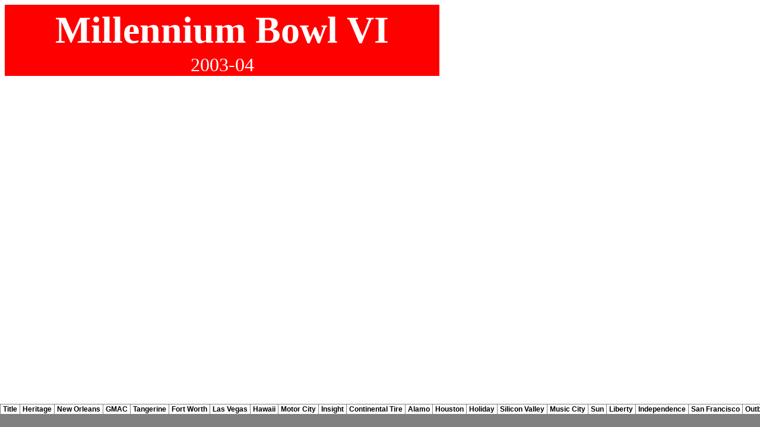

--- FILE ---
content_type: text/html
request_url: https://www.millenniumbowl.com/mb6/mbVI_files/sheet022.htm
body_size: 3445
content:
<html xmlns:o="urn:schemas-microsoft-com:office:office"
xmlns:x="urn:schemas-microsoft-com:office:excel"
xmlns="http://www.w3.org/TR/REC-html40">

<head>
<meta http-equiv=Content-Type content="text/html; charset=windows-1252">
<meta name=ProgId content=Excel.Sheet>
<meta name=Generator content="Microsoft Excel 11">
<link id=Main-File rel=Main-File href="../mbVI.htm">
<link rel=File-List href=filelist.xml>
<link rel=Edit-Time-Data href=editdata.mso>
<link rel=Stylesheet href=stylesheet.css>
<style>
<!--table
	{mso-displayed-decimal-separator:"\.";
	mso-displayed-thousand-separator:"\,";}
@page
	{margin:.25in .25in .25in .25in;
	mso-header-margin:0in;
	mso-footer-margin:0in;}
-->
</style>
<![if !supportTabStrip]><script language="JavaScript">
<!--
function fnUpdateTabs()
 {
  if (parent.window.g_iIEVer>=4) {
   if (parent.document.readyState=="complete"
    && parent.frames['frTabs'].document.readyState=="complete")
   parent.fnSetActiveSheet(21);
  else
   window.setTimeout("fnUpdateTabs();",150);
 }
}

if (window.name!="frSheet")
 window.location.replace("../mbVI.htm");
else
 fnUpdateTabs();
//-->
</script>
<![endif]><!--[if gte mso 9]><xml>
 <x:WorksheetOptions>
  <x:Print>
   <x:ValidPrinterInfo/>
   <x:VerticalResolution>0</x:VerticalResolution>
   <x:NumberofCopies>0</x:NumberofCopies>
  </x:Print>
  <x:CodeName>Sheet25</x:CodeName>
  <x:Panes>
   <x:Pane>
    <x:Number>3</x:Number>
    <x:ActiveRow>1</x:ActiveRow>
    <x:RangeSelection>$A$2:$L$2</x:RangeSelection>
   </x:Pane>
  </x:Panes>
  <x:ProtectContents>False</x:ProtectContents>
  <x:ProtectObjects>False</x:ProtectObjects>
  <x:ProtectScenarios>False</x:ProtectScenarios>
 </x:WorksheetOptions>
</xml><![endif]-->
</head>

<body link=blue vlink=purple>

<table x:str border=0 cellpadding=0 cellspacing=0 width=717 style='border-collapse:
 collapse;table-layout:fixed;width:538pt'>
 <col width=47 style='mso-width-source:userset;mso-width-alt:1718;width:35pt'>
 <col width=70 style='mso-width-source:userset;mso-width-alt:2560;width:53pt'>
 <col width=72 style='mso-width-source:userset;mso-width-alt:2633;width:54pt'>
 <col width=64 span=4 style='width:48pt'>
 <col width=73 style='mso-width-source:userset;mso-width-alt:2669;width:55pt'>
 <col width=64 style='width:48pt'>
 <col width=71 style='mso-width-source:userset;mso-width-alt:2596;width:53pt'>
 <col width=64 style='width:48pt'>
 <tr height=41 style='height:30.75pt'>
  <td height=41 width=47 style='height:30.75pt;width:35pt'></td>
  <td colspan=9 class=xl82 width=606 style='width:455pt'>Millennium Bowl VI</td>
  <td width=64 style='width:48pt'></td>
 </tr>
 <tr height=35 style='height:26.25pt'>
  <td height=35 style='height:26.25pt'></td>
  <td colspan=9 class=xl68 style='border-right:1.5pt solid black'>Gator Bowl</td>
  <td></td>
 </tr>
 <tr height=24 style='height:18.0pt'>
  <td height=24 style='height:18.0pt'></td>
  <td colspan=9 class=xl74 style='border-right:1.5pt solid black'>Jacksonville,
  FL - 1/1 12:30PM</td>
  <td></td>
 </tr>
 <tr height=29 style='height:21.75pt'>
  <td height=29 style='height:21.75pt'></td>
  <td colspan=4 class=xl77>Maryland (-3.5) (Matt)</td>
  <td class=xl64>vs</td>
  <td colspan=4 class=xl64 style='border-right:1.5pt solid black'>West Virginia
  (Mike)</td>
  <td></td>
 </tr>
 <tr class=xl26 height=17 style='mso-height-source:userset;height:12.75pt'>
  <td height=17 class=xl26 style='height:12.75pt'></td>
  <td class=xl25>Played on:</td>
  <td class=xl37></td>
  <td class=xl37>1/3 4:56AM</td>
  <td colspan=3 class=xl37 style='mso-ignore:colspan'></td>
  <td class=xl24>Corso:</td>
  <td class=xl26>Maryland</td>
  <td class=xl37></td>
  <td class=xl26></td>
 </tr>
 <tr class=xl26 height=16 style='mso-height-source:userset;height:12.0pt'>
  <td height=16 class=xl26 style='height:12.0pt'></td>
  <td colspan=7 class=xl65 style='border-right:1.5pt solid black'>Game Scoring</td>
  <td class=xl59 colspan=2 style='mso-ignore:colspan'>Coin Toss:</td>
  <td class=xl55>&nbsp;</td>
 </tr>
 <tr height=18 style='height:13.5pt'>
  <td height=18 style='height:13.5pt'></td>
  <td class=xl53 style='border-top:none'>&nbsp;</td>
  <td class=xl31 style='border-top:none;border-left:none' x:num>1</td>
  <td class=xl32 style='border-top:none' x:num>2</td>
  <td class=xl33 style='border-top:none' x:num>3</td>
  <td class=xl31 style='border-top:none' x:num>4</td>
  <td class=xl34 style='border-top:none'>OT</td>
  <td class=xl61 style='border-top:none;border-left:none'>Final</td>
  <td class=xl58>Matt</td>
  <td class=xl58>called</td>
  <td class=xl56>T (W)</td>
 </tr>
 <tr height=17 style='height:12.75pt'>
  <td height=17 style='height:12.75pt'></td>
  <td class=xl52>MARY</td>
  <td class=xl27 style='border-left:none' x:num>0</td>
  <td class=xl27 style='border-left:none' x:num>0</td>
  <td class=xl27 style='border-left:none' x:num>7</td>
  <td class=xl28 style='border-left:none' x:num>6</td>
  <td class=xl50>&nbsp;</td>
  <td class=xl62 style='border-left:none' x:num>13</td>
  <td class=xl60 style='border-top:none'>Flip:</td>
  <td class=xl57 style='border-top:none'>&nbsp;</td>
  <td class=xl55 style='border-top:none'>&nbsp;</td>
 </tr>
 <tr height=17 style='height:12.75pt'>
  <td height=17 style='height:12.75pt'></td>
  <td class=xl39 style='border-top:none'>UWV</td>
  <td class=xl29 style='border-top:none;border-left:none' x:num>7</td>
  <td class=xl29 style='border-top:none;border-left:none' x:num>7</td>
  <td class=xl29 style='border-top:none;border-left:none' x:num>7</td>
  <td class=xl30 style='border-top:none;border-left:none' x:num>3</td>
  <td class=xl51 style='border-top:none'>&nbsp;</td>
  <td class=xl63 style='border-top:none;border-left:none' x:num>24</td>
  <td class=xl58>&nbsp;</td>
  <td class=xl49>called</td>
  <td class=xl56>&nbsp;</td>
 </tr>
 <tr class=xl36 height=18 style='height:13.5pt'>
  <td height=18 style='height:13.5pt'></td>
  <td class=xl35 colspan=2 style='mso-ignore:colspan'>Game notes on<span
  style='mso-spacerun:yes'>  </span>back</td>
  <td class=xl35>&nbsp;</td>
  <td class=xl35>&nbsp;</td>
  <td class=xl35>&nbsp;</td>
  <td class=xl35>&nbsp;</td>
  <td class=xl35>&nbsp;</td>
  <td class=xl35>&nbsp;</td>
  <td class=xl35>&nbsp;</td>
  <td class=xl36>&nbsp;</td>
 </tr>
 <tr height=18 style='height:13.5pt'>
  <td height=18 style='height:13.5pt'></td>
  <td class=xl40 x:fmla="=B8">MARY</td>
  <td class=xl39 style='border-left:none'>&nbsp;</td>
  <td class=xl40 style='border-left:none' x:fmla="=B9">UWV</td>
  <td class=xl26></td>
  <td colspan=2 style='mso-ignore:colspan'></td>
  <td class=xl40 x:fmla="=B11">MARY</td>
  <td class=xl39 style='border-left:none'>&nbsp;</td>
  <td class=xl40 style='border-left:none' x:fmla="=D11">UWV</td>
  <td></td>
 </tr>
 <tr height=17 style='height:12.75pt'>
  <td height=17 style='height:12.75pt'></td>
  <td class=xl79 style='border-top:none'>6:38</td>
  <td class=xl29 style='border-top:none;border-left:none'>TOP</td>
  <td class=xl79 style='border-top:none;border-left:none'>13:22</td>
  <td class=xl26></td>
  <td colspan=2 style='mso-ignore:colspan'></td>
  <td class=xl79 style='border-top:none'>&nbsp;</td>
  <td class=xl29 style='border-top:none;border-left:none'>Pens/Yds</td>
  <td class=xl79 style='border-top:none;border-left:none'>&nbsp;</td>
  <td></td>
 </tr>
 <tr height=17 style='height:12.75pt'>
  <td height=17 style='height:12.75pt'></td>
  <td class=xl79 style='border-top:none'>2/5</td>
  <td class=xl29 style='border-top:none;border-left:none'>3rdDowns</td>
  <td class=xl79 style='border-top:none;border-left:none'>5/10</td>
  <td class=xl26></td>
  <td colspan=2 style='mso-ignore:colspan'></td>
  <td class=xl79 style='border-top:none'>8</td>
  <td class=xl29 style='border-top:none;border-left:none'>1stDowns</td>
  <td class=xl79 style='border-top:none;border-left:none'>13</td>
  <td></td>
 </tr>
 <tr height=17 style='height:12.75pt'>
  <td height=17 style='height:12.75pt'></td>
  <td class=xl79 style='border-top:none'>0/1</td>
  <td class=xl29 style='border-top:none;border-left:none'>4thDowns</td>
  <td class=xl79 style='border-top:none;border-left:none'>3/4</td>
  <td class=xl26></td>
  <td colspan=2 style='mso-ignore:colspan'></td>
  <td class=xl79 style='border-top:none'>3</td>
  <td class=xl29 style='border-top:none;border-left:none'>Turnovers</td>
  <td class=xl79 style='border-top:none;border-left:none'>1</td>
  <td></td>
 </tr>
 <tr height=17 style='height:12.75pt'>
  <td height=17 style='height:12.75pt'></td>
  <td class=xl24 colspan=3 style='mso-ignore:colspan'>Players of the Game
  (PSX):</td>
  <td class=xl26></td>
  <td colspan=2 style='mso-ignore:colspan'></td>
  <td class=xl79 style='border-top:none'>0/1</td>
  <td class=xl29 style='border-top:none;border-left:none'>2ptConv</td>
  <td class=xl79 style='border-top:none;border-left:none'>&nbsp;</td>
  <td></td>
 </tr>
 <tr class=xl36 height=18 style='height:13.5pt'>
  <td height=18 style='height:13.5pt'></td>
  <td class=xl38 colspan=4 style='mso-ignore:colspan'>Player of the Game (Matt
  &amp; Mike):</td>
  <td class=xl35>&nbsp;</td>
  <td class=xl35>&nbsp;</td>
  <td class=xl35>&nbsp;</td>
  <td class=xl35>&nbsp;</td>
  <td class=xl35>&nbsp;</td>
  <td class=xl36>&nbsp;</td>
 </tr>
 <tr height=19 style='height:14.25pt'>
  <td height=19 style='height:14.25pt'></td>
  <td colspan=9 class=xl71 style='border-right:1.5pt solid black' x:fmla="=B4">Maryland
  (-3.5) (Matt)</td>
  <td></td>
 </tr>
 <tr height=18 style='height:13.5pt'>
  <td height=18 style='height:13.5pt'></td>
  <td class=xl24>Rushing:</td>
  <td class=xl26 align=right x:num>63</td>
  <td class=xl24>Passing:</td>
  <td class=xl26 align=right x:num>113</td>
  <td class=xl24 colspan=2 style='mso-ignore:colspan'>Tot Offense:</td>
  <td class=xl26 align=right x:num x:fmla="=C18+E18">176</td>
  <td colspan=2 class=xl26 style='mso-ignore:colspan'></td>
  <td></td>
 </tr>
 <tr height=17 style='height:12.75pt'>
  <td height=17 style='height:12.75pt'></td>
  <td class=xl24></td>
  <td class=xl26></td>
  <td class=xl24></td>
  <td class=xl26></td>
  <td class=xl24></td>
  <td colspan=4 class=xl26 style='mso-ignore:colspan'></td>
  <td></td>
 </tr>
 <tr height=17 style='height:12.75pt'>
  <td height=17 style='height:12.75pt'></td>
  <td class=xl24>QB:</td>
  <td class=xl37>Player</td>
  <td class=xl37>Comp</td>
  <td class=xl37>Att</td>
  <td class=xl37>Yards</td>
  <td class=xl37>TD</td>
  <td class=xl37>INT</td>
  <td class=xl37>Rating</td>
  <td colspan=2 style='mso-ignore:colspan'></td>
 </tr>
 <tr height=17 style='height:12.75pt'>
  <td height=17 style='height:12.75pt'></td>
  <td class=xl44>&nbsp;</td>
  <td class=xl39 style='border-left:none'>QB 7</td>
  <td class=xl39 align=right style='border-left:none' x:num>6</td>
  <td class=xl39 align=right style='border-left:none' x:num>18</td>
  <td class=xl39 align=right style='border-left:none' x:num>113</td>
  <td class=xl39 align=right style='border-left:none' x:num>1</td>
  <td class=xl39 align=right style='border-left:none' x:num>3</td>
  <td class=xl39 align=right style='border-left:none' x:num>71.1</td>
  <td colspan=2 style='mso-ignore:colspan'>0 yards at halftime</td>
 </tr>
 <tr height=17 style='height:12.75pt'>
  <td height=17 style='height:12.75pt'></td>
  <td class=xl44>&nbsp;</td>
  <td class=xl39 style='border-top:none;border-left:none'>P 36</td>
  <td class=xl39 align=right style='border-top:none;border-left:none' x:num>0</td>
  <td class=xl39 align=right style='border-top:none;border-left:none' x:num>1</td>
  <td class=xl39 style='border-top:none;border-left:none'>&nbsp;</td>
  <td class=xl39 style='border-top:none;border-left:none'>&nbsp;</td>
  <td class=xl39 style='border-top:none;border-left:none'>&nbsp;</td>
  <td class=xl39 style='border-top:none;border-left:none'>&nbsp;</td>
  <td colspan=2 style='mso-ignore:colspan'></td>
 </tr>
 <tr height=17 style='height:12.75pt'>
  <td height=17 style='height:12.75pt'></td>
  <td class=xl24>Rushing:</td>
  <td class=xl37>Player</td>
  <td class=xl37>Att</td>
  <td class=xl37>Yards</td>
  <td class=xl37>TD</td>
  <td class=xl37>Fum</td>
  <td colspan=3 class=xl26 style='mso-ignore:colspan'></td>
  <td></td>
 </tr>
 <tr height=17 style='height:12.75pt'>
  <td height=17 style='height:12.75pt'></td>
  <td class=xl44>&nbsp;</td>
  <td class=xl39 style='border-left:none'>QB 7</td>
  <td class=xl39 align=right style='border-left:none' x:num>6</td>
  <td class=xl39 align=right style='border-left:none' x:num>40</td>
  <td class=xl39 style='border-left:none'>&nbsp;</td>
  <td class=xl39 style='border-left:none'>&nbsp;</td>
  <td colspan=3 class=xl26 style='mso-ignore:colspan'></td>
  <td></td>
 </tr>
 <tr height=17 style='height:12.75pt'>
  <td height=17 style='height:12.75pt'></td>
  <td class=xl44>&nbsp;</td>
  <td class=xl39 style='border-top:none;border-left:none'>QB 1</td>
  <td class=xl39 align=right style='border-top:none;border-left:none' x:num>5</td>
  <td class=xl39 align=right style='border-top:none;border-left:none' x:num>23</td>
  <td class=xl39 align=right style='border-top:none;border-left:none' x:num>1</td>
  <td class=xl39 style='border-top:none;border-left:none'>&nbsp;</td>
  <td colspan=3 class=xl26 style='mso-ignore:colspan'></td>
  <td></td>
 </tr>
 <tr height=17 style='height:12.75pt'>
  <td height=17 style='height:12.75pt'></td>
  <td class=xl45>&nbsp;</td>
  <td class=xl39 style='border-top:none;border-left:none'>&nbsp;</td>
  <td class=xl39 style='border-top:none;border-left:none'>&nbsp;</td>
  <td class=xl39 style='border-top:none;border-left:none'>&nbsp;</td>
  <td class=xl39 style='border-top:none;border-left:none'>&nbsp;</td>
  <td class=xl39 style='border-top:none;border-left:none'>&nbsp;</td>
  <td colspan=3 class=xl26 style='mso-ignore:colspan'></td>
  <td></td>
 </tr>
 <tr height=17 style='mso-height-source:userset;height:12.75pt'>
  <td height=17 style='height:12.75pt'></td>
  <td class=xl45>&nbsp;</td>
  <td class=xl39 style='border-top:none;border-left:none'>&nbsp;</td>
  <td class=xl39 style='border-top:none;border-left:none'>&nbsp;</td>
  <td class=xl39 style='border-top:none;border-left:none'>&nbsp;</td>
  <td class=xl39 style='border-top:none;border-left:none'>&nbsp;</td>
  <td class=xl39 style='border-top:none;border-left:none'>&nbsp;</td>
  <td class=xl47 style='border-left:none'>&nbsp;</td>
  <td colspan=2 class=xl26 style='mso-ignore:colspan'></td>
  <td></td>
 </tr>
 <tr height=17 style='height:12.75pt'>
  <td height=17 style='height:12.75pt'></td>
  <td class=xl24>Receiving:</td>
  <td class=xl37>Player</td>
  <td class=xl37>Rec</td>
  <td class=xl37>Yards</td>
  <td class=xl37>TD</td>
  <td class=xl26></td>
  <td class=xl37>Player</td>
  <td class=xl37>Rec</td>
  <td class=xl37>Yards</td>
  <td class=xl37>TD</td>
 </tr>
 <tr height=17 style='height:12.75pt'>
  <td height=17 style='height:12.75pt'></td>
  <td class=xl44>&nbsp;</td>
  <td class=xl39 style='border-left:none'>WR 19</td>
  <td class=xl39 align=right style='border-left:none' x:num>2</td>
  <td class=xl39 align=right style='border-left:none' x:num>27</td>
  <td class=xl39 align=right style='border-left:none' x:num>1</td>
  <td class=xl26></td>
  <td class=xl39>&nbsp;</td>
  <td class=xl39 style='border-left:none'>&nbsp;</td>
  <td class=xl39 style='border-left:none'>&nbsp;</td>
  <td class=xl39 style='border-left:none'>&nbsp;</td>
 </tr>
 <tr height=17 style='height:12.75pt'>
  <td height=17 style='height:12.75pt'></td>
  <td class=xl45>&nbsp;</td>
  <td class=xl39 style='border-top:none;border-left:none'>WR 23</td>
  <td class=xl39 align=right style='border-top:none;border-left:none' x:num>2</td>
  <td class=xl39 align=right style='border-top:none;border-left:none' x:num>43</td>
  <td class=xl39 style='border-top:none;border-left:none'>&nbsp;</td>
  <td class=xl26></td>
  <td class=xl39 style='border-top:none'>&nbsp;</td>
  <td class=xl39 style='border-top:none;border-left:none'>&nbsp;</td>
  <td class=xl39 style='border-top:none;border-left:none'>&nbsp;</td>
  <td class=xl39 style='border-top:none;border-left:none'>&nbsp;</td>
 </tr>
 <tr height=17 style='height:12.75pt'>
  <td height=17 style='height:12.75pt'></td>
  <td class=xl45>&nbsp;</td>
  <td class=xl39 style='border-top:none;border-left:none'>WR 4</td>
  <td class=xl39 align=right style='border-top:none;border-left:none' x:num>1</td>
  <td class=xl39 align=right style='border-top:none;border-left:none' x:num>28</td>
  <td class=xl39 style='border-top:none;border-left:none'>&nbsp;</td>
  <td class=xl26></td>
  <td class=xl39 style='border-top:none'>&nbsp;</td>
  <td class=xl39 style='border-top:none;border-left:none'>&nbsp;</td>
  <td class=xl39 style='border-top:none;border-left:none'>&nbsp;</td>
  <td class=xl39 style='border-top:none;border-left:none'>&nbsp;</td>
 </tr>
 <tr class=xl36 height=18 style='height:13.5pt'>
  <td height=18 style='height:13.5pt'></td>
  <td class=xl46>&nbsp;</td>
  <td class=xl43 style='border-top:none;border-left:none'>HB 1</td>
  <td class=xl43 align=right style='border-top:none;border-left:none' x:num>1</td>
  <td class=xl43 align=right style='border-top:none;border-left:none' x:num>15</td>
  <td class=xl43 style='border-top:none;border-left:none'>&nbsp;</td>
  <td class=xl35>&nbsp;</td>
  <td class=xl43 style='border-top:none'>&nbsp;</td>
  <td class=xl43 style='border-top:none;border-left:none'>&nbsp;</td>
  <td class=xl43 style='border-top:none;border-left:none'>&nbsp;</td>
  <td class=xl43 style='border-top:none;border-left:none'>&nbsp;</td>
 </tr>
 <tr height=19 style='height:14.25pt'>
  <td height=19 style='height:14.25pt'></td>
  <td colspan=9 class=xl71 style='border-right:1.5pt solid black' x:fmla="=G4">West
  Virginia (Mike)</td>
  <td></td>
 </tr>
 <tr height=18 style='height:13.5pt'>
  <td height=18 style='height:13.5pt'></td>
  <td class=xl24>Rushing:</td>
  <td class=xl26 align=right x:num>173</td>
  <td class=xl24>Passing:</td>
  <td class=xl26 align=right x:num>105</td>
  <td class=xl24 colspan=2 style='mso-ignore:colspan'>Tot Offense:</td>
  <td class=xl26 align=right x:num x:fmla="=C34+E34">278</td>
  <td colspan=2 class=xl26 style='mso-ignore:colspan'></td>
  <td></td>
 </tr>
 <tr height=17 style='height:12.75pt'>
  <td height=17 style='height:12.75pt'></td>
  <td class=xl24></td>
  <td class=xl26></td>
  <td class=xl24></td>
  <td class=xl26></td>
  <td class=xl24></td>
  <td colspan=4 class=xl26 style='mso-ignore:colspan'></td>
  <td></td>
 </tr>
 <tr height=17 style='height:12.75pt'>
  <td height=17 style='height:12.75pt'></td>
  <td class=xl24>QB:</td>
  <td class=xl37>Player</td>
  <td class=xl37>Comp</td>
  <td class=xl37>Att</td>
  <td class=xl37>Yards</td>
  <td class=xl37>TD</td>
  <td class=xl37>INT</td>
  <td class=xl37>Rating</td>
  <td colspan=2 style='mso-ignore:colspan'></td>
 </tr>
 <tr height=17 style='height:12.75pt'>
  <td height=17 colspan=2 style='height:12.75pt;mso-ignore:colspan'></td>
  <td class=xl39>QB 2</td>
  <td class=xl39 align=right style='border-left:none' x:num>4</td>
  <td class=xl39 align=right style='border-left:none' x:num>7</td>
  <td class=xl39 align=right style='border-left:none' x:num>105</td>
  <td class=xl39 align=right style='border-left:none' x:num>0</td>
  <td class=xl39 align=right style='border-left:none' x:num>1</td>
  <td class=xl39 align=right style='border-left:none' x:num>154.6</td>
  <td colspan=2 style='mso-ignore:colspan'></td>
 </tr>
 <tr height=17 style='height:12.75pt'>
  <td height=17 style='height:12.75pt'></td>
  <td class=xl26></td>
  <td class=xl41 style='border-top:none'>&nbsp;</td>
  <td class=xl41 style='border-top:none;border-left:none'>&nbsp;</td>
  <td class=xl41 style='border-top:none;border-left:none'>&nbsp;</td>
  <td class=xl41 style='border-top:none;border-left:none'>&nbsp;</td>
  <td class=xl41 style='border-top:none;border-left:none'>&nbsp;</td>
  <td class=xl41 style='border-top:none;border-left:none'>&nbsp;</td>
  <td class=xl41 style='border-top:none;border-left:none'>&nbsp;</td>
  <td colspan=2 style='mso-ignore:colspan'></td>
 </tr>
 <tr height=17 style='height:12.75pt'>
  <td height=17 style='height:12.75pt'></td>
  <td class=xl24>Rushing:</td>
  <td class=xl37>Player</td>
  <td class=xl37>Att</td>
  <td class=xl37>Yards</td>
  <td class=xl37>TD</td>
  <td class=xl48>Fum</td>
  <td colspan=4 style='mso-ignore:colspan'></td>
 </tr>
 <tr height=17 style='height:12.75pt'>
  <td height=17 style='height:12.75pt'></td>
  <td class=xl26></td>
  <td class=xl41>HB 3</td>
  <td class=xl41 align=right style='border-left:none' x:num>31</td>
  <td class=xl41 align=right style='border-left:none' x:num>210</td>
  <td class=xl41 align=right style='border-left:none' x:num>2</td>
  <td class=xl41 align=right style='border-left:none' x:num>1</td>
  <td colspan=2 style='mso-ignore:colspan'>14 broken tackles</td>
  <td colspan=2 style='mso-ignore:colspan'></td>
 </tr>
 <tr height=17 style='height:12.75pt'>
  <td height=17 colspan=2 style='height:12.75pt;mso-ignore:colspan'></td>
  <td class=xl41 style='border-top:none'>HB 24</td>
  <td class=xl41 align=right style='border-top:none;border-left:none' x:num>1</td>
  <td class=xl41 align=right style='border-top:none;border-left:none' x:num>-1</td>
  <td class=xl41 style='border-top:none;border-left:none'>&nbsp;</td>
  <td class=xl41 style='border-top:none;border-left:none'>&nbsp;</td>
  <td colspan=4 style='mso-ignore:colspan'></td>
 </tr>
 <tr height=17 style='height:12.75pt'>
  <td height=17 style='height:12.75pt'></td>
  <td class=xl26></td>
  <td class=xl41 style='border-top:none'>QB 2</td>
  <td class=xl41 align=right style='border-top:none;border-left:none' x:num>6</td>
  <td class=xl41 align=right style='border-top:none;border-left:none' x:num>-36</td>
  <td class=xl41 style='border-top:none;border-left:none'>&nbsp;</td>
  <td class=xl41 style='border-top:none;border-left:none'>&nbsp;</td>
  <td colspan=4 style='mso-ignore:colspan'></td>
 </tr>
 <tr height=17 style='height:12.75pt'>
  <td height=17 style='height:12.75pt'></td>
  <td class=xl26></td>
  <td class=xl41 style='border-top:none'>&nbsp;</td>
  <td class=xl41 style='border-top:none;border-left:none'>&nbsp;</td>
  <td class=xl41 style='border-top:none;border-left:none'>&nbsp;</td>
  <td class=xl41 style='border-top:none;border-left:none'>&nbsp;</td>
  <td class=xl41 style='border-top:none;border-left:none'>&nbsp;</td>
  <td colspan=4 style='mso-ignore:colspan'></td>
 </tr>
 <tr height=17 style='height:12.75pt'>
  <td height=17 style='height:12.75pt'></td>
  <td class=xl24>Receiving:</td>
  <td class=xl37>Player</td>
  <td class=xl37>Rec</td>
  <td class=xl37>Yards</td>
  <td class=xl37>TD</td>
  <td></td>
  <td class=xl37>Player</td>
  <td class=xl37>Rec</td>
  <td class=xl37>Yards</td>
  <td class=xl37>TD</td>
 </tr>
 <tr height=17 style='height:12.75pt'>
  <td height=17 colspan=2 style='height:12.75pt;mso-ignore:colspan'></td>
  <td class=xl41>HB 3</td>
  <td class=xl41 align=right style='border-left:none' x:num>1</td>
  <td class=xl41 align=right style='border-left:none' x:num>-1</td>
  <td class=xl41 style='border-left:none'>&nbsp;</td>
  <td></td>
  <td class=xl41>&nbsp;</td>
  <td class=xl41 style='border-left:none'>&nbsp;</td>
  <td class=xl41 style='border-left:none'>&nbsp;</td>
  <td class=xl41 style='border-left:none'>&nbsp;</td>
 </tr>
 <tr height=17 style='height:12.75pt'>
  <td height=17 colspan=2 style='height:12.75pt;mso-ignore:colspan'></td>
  <td class=xl41 style='border-top:none'>FB 40</td>
  <td class=xl41 align=right style='border-top:none;border-left:none' x:num>1</td>
  <td class=xl41 align=right style='border-top:none;border-left:none' x:num>27</td>
  <td class=xl41 style='border-top:none;border-left:none'>&nbsp;</td>
  <td></td>
  <td class=xl41 style='border-top:none'>&nbsp;</td>
  <td class=xl41 style='border-top:none;border-left:none'>&nbsp;</td>
  <td class=xl41 style='border-top:none;border-left:none'>&nbsp;</td>
  <td class=xl41 style='border-top:none;border-left:none'>&nbsp;</td>
 </tr>
 <tr height=17 style='height:12.75pt'>
  <td height=17 colspan=2 style='height:12.75pt;mso-ignore:colspan'></td>
  <td class=xl41 style='border-top:none'>FB 46</td>
  <td class=xl41 align=right style='border-top:none;border-left:none' x:num>1</td>
  <td class=xl41 align=right style='border-top:none;border-left:none' x:num>23</td>
  <td class=xl41 style='border-top:none;border-left:none'>&nbsp;</td>
  <td></td>
  <td class=xl41 style='border-top:none'>&nbsp;</td>
  <td class=xl41 style='border-top:none;border-left:none'>&nbsp;</td>
  <td class=xl41 style='border-top:none;border-left:none'>&nbsp;</td>
  <td class=xl41 style='border-top:none;border-left:none'>&nbsp;</td>
 </tr>
 <tr class=xl36 height=18 style='height:13.5pt'>
  <td height=18 style='height:13.5pt'></td>
  <td class=xl36>&nbsp;</td>
  <td class=xl42 style='border-top:none'>WR 83</td>
  <td class=xl42 align=right style='border-top:none;border-left:none' x:num>1</td>
  <td class=xl42 align=right style='border-top:none;border-left:none' x:num>56</td>
  <td class=xl42 style='border-top:none;border-left:none'>&nbsp;</td>
  <td class=xl36>&nbsp;</td>
  <td class=xl42 style='border-top:none'>&nbsp;</td>
  <td class=xl42 style='border-top:none;border-left:none'>&nbsp;</td>
  <td class=xl42 style='border-top:none;border-left:none'>&nbsp;</td>
  <td class=xl42 style='border-top:none;border-left:none'>&nbsp;</td>
 </tr>
 <tr height=19 style='height:14.25pt'>
  <td height=19 style='height:14.25pt'></td>
  <td colspan=3 class=xl71 style='border-right:1.5pt solid black'>Defense/Special
  Teams</td>
  <td colspan=7 style='mso-ignore:colspan'></td>
 </tr>
 <tr height=18 style='height:13.5pt'>
  <td height=18 style='height:13.5pt'></td>
  <td class=xl24 colspan=2 style='mso-ignore:colspan' x:fmla="=B17">Maryland
  (-3.5) (Matt)</td>
  <td colspan=8 style='mso-ignore:colspan'></td>
 </tr>
 <tr height=17 style='height:12.75pt'>
  <td height=17 style='height:12.75pt'></td>
  <td class=xl26 colspan=5 style='mso-ignore:colspan'>CB 30 - 6 tck (2 loss),
  sack, INT, pass deflection</td>
  <td colspan=5 style='mso-ignore:colspan'></td>
 </tr>
 <tr height=17 style='height:12.75pt'>
  <td height=17 colspan=11 style='height:12.75pt;mso-ignore:colspan'></td>
 </tr>
 <tr height=17 style='height:12.75pt'>
  <td height=17 style='height:12.75pt'></td>
  <td class=xl24 colspan=2 style='mso-ignore:colspan' x:fmla="=B33">West
  Virginia (Mike)</td>
  <td colspan=8 style='mso-ignore:colspan'></td>
 </tr>
 <![if supportMisalignedColumns]>
 <tr height=0 style='display:none'>
  <td width=47 style='width:35pt'></td>
  <td width=70 style='width:53pt'></td>
  <td width=72 style='width:54pt'></td>
  <td width=64 style='width:48pt'></td>
  <td width=64 style='width:48pt'></td>
  <td width=64 style='width:48pt'></td>
  <td width=64 style='width:48pt'></td>
  <td width=73 style='width:55pt'></td>
  <td width=64 style='width:48pt'></td>
  <td width=71 style='width:53pt'></td>
  <td width=64 style='width:48pt'></td>
 </tr>
 <![endif]>
</table>

<script defer src="https://static.cloudflareinsights.com/beacon.min.js/vcd15cbe7772f49c399c6a5babf22c1241717689176015" integrity="sha512-ZpsOmlRQV6y907TI0dKBHq9Md29nnaEIPlkf84rnaERnq6zvWvPUqr2ft8M1aS28oN72PdrCzSjY4U6VaAw1EQ==" data-cf-beacon='{"version":"2024.11.0","token":"24c6a74e87504c2aab52cea4a0d47ea8","r":1,"server_timing":{"name":{"cfCacheStatus":true,"cfEdge":true,"cfExtPri":true,"cfL4":true,"cfOrigin":true,"cfSpeedBrain":true},"location_startswith":null}}' crossorigin="anonymous"></script>
</body>

</html>


--- FILE ---
content_type: text/html
request_url: https://www.millenniumbowl.com/mb6/mbVI.htm
body_size: 4055
content:
<html xmlns:o="urn:schemas-microsoft-com:office:office"
xmlns:x="urn:schemas-microsoft-com:office:excel"
xmlns="http://www.w3.org/TR/REC-html40">

<head>
<meta name="Excel Workbook Frameset">
<meta http-equiv=Content-Type content="text/html; charset=windows-1252">
<meta name=ProgId content=Excel.Sheet>
<meta name=Generator content="Microsoft Excel 11">
<link rel=File-List href="mbVI_files/filelist.xml">
<link rel=Edit-Time-Data href="mbVI_files/editdata.mso">
<link rel=OLE-Object-Data href="mbVI_files/oledata.mso">
<!--[if gte mso 9]><xml>
 <o:DocumentProperties>
  <o:Author>Windows98</o:Author>
  <o:LastAuthor>Richard W Wilson</o:LastAuthor>
  <o:LastPrinted>2002-12-10T08:09:54Z</o:LastPrinted>
  <o:Created>1999-12-21T12:16:35Z</o:Created>
  <o:LastSaved>2004-12-11T23:00:55Z</o:LastSaved>
  <o:Company>Mundy</o:Company>
  <o:Version>11.6360</o:Version>
 </o:DocumentProperties>
</xml><![endif]--><![if !supportTabStrip]>
<link id="shLink" href="mbVI_files/sheet001.htm">
<link id="shLink" href="mbVI_files/sheet002.htm">
<link id="shLink" href="mbVI_files/sheet003.htm">
<link id="shLink" href="mbVI_files/sheet004.htm">
<link id="shLink" href="mbVI_files/sheet005.htm">
<link id="shLink" href="mbVI_files/sheet006.htm">
<link id="shLink" href="mbVI_files/sheet007.htm">
<link id="shLink" href="mbVI_files/sheet008.htm">
<link id="shLink" href="mbVI_files/sheet009.htm">
<link id="shLink" href="mbVI_files/sheet010.htm">
<link id="shLink" href="mbVI_files/sheet011.htm">
<link id="shLink" href="mbVI_files/sheet012.htm">
<link id="shLink" href="mbVI_files/sheet013.htm">
<link id="shLink" href="mbVI_files/sheet014.htm">
<link id="shLink" href="mbVI_files/sheet015.htm">
<link id="shLink" href="mbVI_files/sheet016.htm">
<link id="shLink" href="mbVI_files/sheet017.htm">
<link id="shLink" href="mbVI_files/sheet018.htm">
<link id="shLink" href="mbVI_files/sheet019.htm">
<link id="shLink" href="mbVI_files/sheet020.htm">
<link id="shLink" href="mbVI_files/sheet021.htm">
<link id="shLink" href="mbVI_files/sheet022.htm">
<link id="shLink" href="mbVI_files/sheet023.htm">
<link id="shLink" href="mbVI_files/sheet024.htm">
<link id="shLink" href="mbVI_files/sheet025.htm">
<link id="shLink" href="mbVI_files/sheet026.htm">
<link id="shLink" href="mbVI_files/sheet027.htm">
<link id="shLink" href="mbVI_files/sheet028.htm">
<link id="shLink" href="mbVI_files/sheet029.htm">
<link id="shLink" href="mbVI_files/sheet030.htm">

<link id="shLink">

<script language="JavaScript">
<!--
 var c_lTabs=30;

 var c_rgszSh=new Array(c_lTabs);
 c_rgszSh[0] = "Title";
 c_rgszSh[1] = "Heritage";
 c_rgszSh[2] = "New Orleans";
 c_rgszSh[3] = "GMAC";
 c_rgszSh[4] = "Tangerine";
 c_rgszSh[5] = "Fort Worth";
 c_rgszSh[6] = "Las Vegas";
 c_rgszSh[7] = "Hawaii";
 c_rgszSh[8] = "Motor City";
 c_rgszSh[9] = "Insight";
 c_rgszSh[10] = "Continental Tire";
 c_rgszSh[11] = "Alamo";
 c_rgszSh[12] = "Houston";
 c_rgszSh[13] = "Holiday";
 c_rgszSh[14] = "Silicon Valley";
 c_rgszSh[15] = "Music City";
 c_rgszSh[16] = "Sun";
 c_rgszSh[17] = "Liberty";
 c_rgszSh[18] = "Independence";
 c_rgszSh[19] = "San Francisco";
 c_rgszSh[20] = "Outback";
 c_rgszSh[21] = "Gator";
 c_rgszSh[22] = "Capital One";
 c_rgszSh[23] = "Rose";
 c_rgszSh[24] = "Orange";
 c_rgszSh[25] = "Cotton";
 c_rgszSh[26] = "Peach";
 c_rgszSh[27] = "Fiesta";
 c_rgszSh[28] = "Humanitarian";
 c_rgszSh[29] = "Sugar";



 var c_rgszClr=new Array(8);
 c_rgszClr[0]="window";
 c_rgszClr[1]="buttonface";
 c_rgszClr[2]="windowframe";
 c_rgszClr[3]="windowtext";
 c_rgszClr[4]="threedlightshadow";
 c_rgszClr[5]="threedhighlight";
 c_rgszClr[6]="threeddarkshadow";
 c_rgszClr[7]="threedshadow";

 var g_iShCur;
 var g_rglTabX=new Array(c_lTabs);

function fnGetIEVer()
{
 var ua=window.navigator.userAgent
 var msie=ua.indexOf("MSIE")
 if (msie>0 && window.navigator.platform=="Win32")
  return parseInt(ua.substring(msie+5,ua.indexOf(".", msie)));
 else
  return 0;
}

function fnBuildFrameset()
{
 var szHTML="<frameset rows=\"*,18\" border=0 width=0 frameborder=no framespacing=0>"+
  "<frame src=\""+document.all.item("shLink")[0].href+"\" name=\"frSheet\" noresize>"+
  "<frameset cols=\"54,*\" border=0 width=0 frameborder=no framespacing=0>"+
  "<frame src=\"\" name=\"frScroll\" marginwidth=0 marginheight=0 scrolling=no>"+
  "<frame src=\"\" name=\"frTabs\" marginwidth=0 marginheight=0 scrolling=no>"+
  "</frameset></frameset><plaintext>";

 with (document) {
  open("text/html","replace");
  write(szHTML);
  close();
 }

 fnBuildTabStrip();
}

function fnBuildTabStrip()
{
 var szHTML=
  "<html><head><style>.clScroll {font:8pt Courier New;color:"+c_rgszClr[6]+";cursor:default;line-height:10pt;}"+
  ".clScroll2 {font:10pt Arial;color:"+c_rgszClr[6]+";cursor:default;line-height:11pt;}</style></head>"+
  "<body onclick=\"event.returnValue=false;\" ondragstart=\"event.returnValue=false;\" onselectstart=\"event.returnValue=false;\" bgcolor="+c_rgszClr[4]+" topmargin=0 leftmargin=0><table cellpadding=0 cellspacing=0 width=100%>"+
  "<tr><td colspan=6 height=1 bgcolor="+c_rgszClr[2]+"></td></tr>"+
  "<tr><td style=\"font:1pt\">&nbsp;<td>"+
  "<td valign=top id=tdScroll class=\"clScroll\" onclick=\"parent.fnFastScrollTabs(0);\" onmouseover=\"parent.fnMouseOverScroll(0);\" onmouseout=\"parent.fnMouseOutScroll(0);\"><a>&#171;</a></td>"+
  "<td valign=top id=tdScroll class=\"clScroll2\" onclick=\"parent.fnScrollTabs(0);\" ondblclick=\"parent.fnScrollTabs(0);\" onmouseover=\"parent.fnMouseOverScroll(1);\" onmouseout=\"parent.fnMouseOutScroll(1);\"><a>&lt</a></td>"+
  "<td valign=top id=tdScroll class=\"clScroll2\" onclick=\"parent.fnScrollTabs(1);\" ondblclick=\"parent.fnScrollTabs(1);\" onmouseover=\"parent.fnMouseOverScroll(2);\" onmouseout=\"parent.fnMouseOutScroll(2);\"><a>&gt</a></td>"+
  "<td valign=top id=tdScroll class=\"clScroll\" onclick=\"parent.fnFastScrollTabs(1);\" onmouseover=\"parent.fnMouseOverScroll(3);\" onmouseout=\"parent.fnMouseOutScroll(3);\"><a>&#187;</a></td>"+
  "<td style=\"font:1pt\">&nbsp;<td></tr></table></body></html>";

 with (frames['frScroll'].document) {
  open("text/html","replace");
  write(szHTML);
  close();
 }

 szHTML =
  "<html><head>"+
  "<style>A:link,A:visited,A:active {text-decoration:none;"+"color:"+c_rgszClr[3]+";}"+
  ".clTab {cursor:hand;background:"+c_rgszClr[1]+";font:9pt Arial;padding-left:3px;padding-right:3px;text-align:center;}"+
  ".clBorder {background:"+c_rgszClr[2]+";font:1pt;}"+
  "</style></head><body onload=\"parent.fnInit();\" onselectstart=\"event.returnValue=false;\" ondragstart=\"event.returnValue=false;\" bgcolor="+c_rgszClr[4]+
  " topmargin=0 leftmargin=0><table id=tbTabs cellpadding=0 cellspacing=0>";

 var iCellCount=(c_lTabs+1)*2;

 var i;
 for (i=0;i<iCellCount;i+=2)
  szHTML+="<col width=1><col>";

 var iRow;
 for (iRow=0;iRow<6;iRow++) {

  szHTML+="<tr>";

  if (iRow==5)
   szHTML+="<td colspan="+iCellCount+"></td>";
  else {
   if (iRow==0) {
    for(i=0;i<iCellCount;i++)
     szHTML+="<td height=1 class=\"clBorder\"></td>";
   } else if (iRow==1) {
    for(i=0;i<c_lTabs;i++) {
     szHTML+="<td height=1 nowrap class=\"clBorder\">&nbsp;</td>";
     szHTML+=
      "<td id=tdTab height=1 nowrap class=\"clTab\" onmouseover=\"parent.fnMouseOverTab("+i+");\" onmouseout=\"parent.fnMouseOutTab("+i+");\">"+
      "<a href=\""+document.all.item("shLink")[i].href+"\" target=\"frSheet\" id=aTab>&nbsp;"+c_rgszSh[i]+"&nbsp;</a></td>";
    }
    szHTML+="<td id=tdTab height=1 nowrap class=\"clBorder\"><a id=aTab>&nbsp;</a></td><td width=100%></td>";
   } else if (iRow==2) {
    for (i=0;i<c_lTabs;i++)
     szHTML+="<td height=1></td><td height=1 class=\"clBorder\"></td>";
    szHTML+="<td height=1></td><td height=1></td>";
   } else if (iRow==3) {
    for (i=0;i<iCellCount;i++)
     szHTML+="<td height=1></td>";
   } else if (iRow==4) {
    for (i=0;i<c_lTabs;i++)
     szHTML+="<td height=1 width=1></td><td height=1></td>";
    szHTML+="<td height=1 width=1></td><td></td>";
   }
  }
  szHTML+="</tr>";
 }

 szHTML+="</table></body></html>";
 with (frames['frTabs'].document) {
  open("text/html","replace");
  charset=document.charset;
  write(szHTML);
  close();
 }
}

function fnInit()
{
 g_rglTabX[0]=0;
 var i;
 for (i=1;i<=c_lTabs;i++)
  with (frames['frTabs'].document.all.tbTabs.rows[1].cells[fnTabToCol(i-1)])
   g_rglTabX[i]=offsetLeft+offsetWidth-6;
}

function fnTabToCol(iTab)
{
 return 2*iTab+1;
}

function fnNextTab(fDir)
{
 var iNextTab=-1;
 var i;

 with (frames['frTabs'].document.body) {
  if (fDir==0) {
   if (scrollLeft>0) {
    for (i=0;i<c_lTabs&&g_rglTabX[i]<scrollLeft;i++);
    if (i<c_lTabs)
     iNextTab=i-1;
   }
  } else {
   if (g_rglTabX[c_lTabs]+6>offsetWidth+scrollLeft) {
    for (i=0;i<c_lTabs&&g_rglTabX[i]<=scrollLeft;i++);
    if (i<c_lTabs)
     iNextTab=i;
   }
  }
 }
 return iNextTab;
}

function fnScrollTabs(fDir)
{
 var iNextTab=fnNextTab(fDir);

 if (iNextTab>=0) {
  frames['frTabs'].scroll(g_rglTabX[iNextTab],0);
  return true;
 } else
  return false;
}

function fnFastScrollTabs(fDir)
{
 if (c_lTabs>16)
  frames['frTabs'].scroll(g_rglTabX[fDir?c_lTabs-1:0],0);
 else
  if (fnScrollTabs(fDir)>0) window.setTimeout("fnFastScrollTabs("+fDir+");",5);
}

function fnSetTabProps(iTab,fActive)
{
 var iCol=fnTabToCol(iTab);
 var i;

 if (iTab>=0) {
  with (frames['frTabs'].document.all) {
   with (tbTabs) {
    for (i=0;i<=4;i++) {
     with (rows[i]) {
      if (i==0)
       cells[iCol].style.background=c_rgszClr[fActive?0:2];
      else if (i>0 && i<4) {
       if (fActive) {
        cells[iCol-1].style.background=c_rgszClr[2];
        cells[iCol].style.background=c_rgszClr[0];
        cells[iCol+1].style.background=c_rgszClr[2];
       } else {
        if (i==1) {
         cells[iCol-1].style.background=c_rgszClr[2];
         cells[iCol].style.background=c_rgszClr[1];
         cells[iCol+1].style.background=c_rgszClr[2];
        } else {
         cells[iCol-1].style.background=c_rgszClr[4];
         cells[iCol].style.background=c_rgszClr[(i==2)?2:4];
         cells[iCol+1].style.background=c_rgszClr[4];
        }
       }
      } else
       cells[iCol].style.background=c_rgszClr[fActive?2:4];
     }
    }
   }
   with (aTab[iTab].style) {
    cursor=(fActive?"default":"hand");
    color=c_rgszClr[3];
   }
  }
 }
}

function fnMouseOverScroll(iCtl)
{
 frames['frScroll'].document.all.tdScroll[iCtl].style.color=c_rgszClr[7];
}

function fnMouseOutScroll(iCtl)
{
 frames['frScroll'].document.all.tdScroll[iCtl].style.color=c_rgszClr[6];
}

function fnMouseOverTab(iTab)
{
 if (iTab!=g_iShCur) {
  var iCol=fnTabToCol(iTab);
  with (frames['frTabs'].document.all) {
   tdTab[iTab].style.background=c_rgszClr[5];
  }
 }
}

function fnMouseOutTab(iTab)
{
 if (iTab>=0) {
  var elFrom=frames['frTabs'].event.srcElement;
  var elTo=frames['frTabs'].event.toElement;

  if ((!elTo) ||
   (elFrom.tagName==elTo.tagName) ||
   (elTo.tagName=="A" && elTo.parentElement!=elFrom) ||
   (elFrom.tagName=="A" && elFrom.parentElement!=elTo)) {

   if (iTab!=g_iShCur) {
    with (frames['frTabs'].document.all) {
     tdTab[iTab].style.background=c_rgszClr[1];
    }
   }
  }
 }
}

function fnSetActiveSheet(iSh)
{
 if (iSh!=g_iShCur) {
  fnSetTabProps(g_iShCur,false);
  fnSetTabProps(iSh,true);
  g_iShCur=iSh;
 }
}

 window.g_iIEVer=fnGetIEVer();
 if (window.g_iIEVer>=4)
  fnBuildFrameset();
//-->
</script>
<![endif]><!--[if gte mso 9]><xml>
 <x:ExcelWorkbook>
  <x:ExcelWorksheets>
   <x:ExcelWorksheet>
    <x:Name>Title</x:Name>
    <x:WorksheetSource HRef="mbVI_files/sheet001.htm"/>
   </x:ExcelWorksheet>
   <x:ExcelWorksheet>
    <x:Name>Heritage</x:Name>
    <x:WorksheetSource HRef="mbVI_files/sheet002.htm"/>
   </x:ExcelWorksheet>
   <x:ExcelWorksheet>
    <x:Name>New Orleans</x:Name>
    <x:WorksheetSource HRef="mbVI_files/sheet003.htm"/>
   </x:ExcelWorksheet>
   <x:ExcelWorksheet>
    <x:Name>GMAC</x:Name>
    <x:WorksheetSource HRef="mbVI_files/sheet004.htm"/>
   </x:ExcelWorksheet>
   <x:ExcelWorksheet>
    <x:Name>Tangerine</x:Name>
    <x:WorksheetSource HRef="mbVI_files/sheet005.htm"/>
   </x:ExcelWorksheet>
   <x:ExcelWorksheet>
    <x:Name>Fort Worth</x:Name>
    <x:WorksheetSource HRef="mbVI_files/sheet006.htm"/>
   </x:ExcelWorksheet>
   <x:ExcelWorksheet>
    <x:Name>Las Vegas</x:Name>
    <x:WorksheetSource HRef="mbVI_files/sheet007.htm"/>
   </x:ExcelWorksheet>
   <x:ExcelWorksheet>
    <x:Name>Hawaii</x:Name>
    <x:WorksheetSource HRef="mbVI_files/sheet008.htm"/>
   </x:ExcelWorksheet>
   <x:ExcelWorksheet>
    <x:Name>Motor City</x:Name>
    <x:WorksheetSource HRef="mbVI_files/sheet009.htm"/>
   </x:ExcelWorksheet>
   <x:ExcelWorksheet>
    <x:Name>Insight</x:Name>
    <x:WorksheetSource HRef="mbVI_files/sheet010.htm"/>
   </x:ExcelWorksheet>
   <x:ExcelWorksheet>
    <x:Name>Continental Tire</x:Name>
    <x:WorksheetSource HRef="mbVI_files/sheet011.htm"/>
   </x:ExcelWorksheet>
   <x:ExcelWorksheet>
    <x:Name>Alamo</x:Name>
    <x:WorksheetSource HRef="mbVI_files/sheet012.htm"/>
   </x:ExcelWorksheet>
   <x:ExcelWorksheet>
    <x:Name>Houston</x:Name>
    <x:WorksheetSource HRef="mbVI_files/sheet013.htm"/>
   </x:ExcelWorksheet>
   <x:ExcelWorksheet>
    <x:Name>Holiday</x:Name>
    <x:WorksheetSource HRef="mbVI_files/sheet014.htm"/>
   </x:ExcelWorksheet>
   <x:ExcelWorksheet>
    <x:Name>Silicon Valley</x:Name>
    <x:WorksheetSource HRef="mbVI_files/sheet015.htm"/>
   </x:ExcelWorksheet>
   <x:ExcelWorksheet>
    <x:Name>Music City</x:Name>
    <x:WorksheetSource HRef="mbVI_files/sheet016.htm"/>
   </x:ExcelWorksheet>
   <x:ExcelWorksheet>
    <x:Name>Sun</x:Name>
    <x:WorksheetSource HRef="mbVI_files/sheet017.htm"/>
   </x:ExcelWorksheet>
   <x:ExcelWorksheet>
    <x:Name>Liberty</x:Name>
    <x:WorksheetSource HRef="mbVI_files/sheet018.htm"/>
   </x:ExcelWorksheet>
   <x:ExcelWorksheet>
    <x:Name>Independence</x:Name>
    <x:WorksheetSource HRef="mbVI_files/sheet019.htm"/>
   </x:ExcelWorksheet>
   <x:ExcelWorksheet>
    <x:Name>San Francisco</x:Name>
    <x:WorksheetSource HRef="mbVI_files/sheet020.htm"/>
   </x:ExcelWorksheet>
   <x:ExcelWorksheet>
    <x:Name>Outback</x:Name>
    <x:WorksheetSource HRef="mbVI_files/sheet021.htm"/>
   </x:ExcelWorksheet>
   <x:ExcelWorksheet>
    <x:Name>Gator</x:Name>
    <x:WorksheetSource HRef="mbVI_files/sheet022.htm"/>
   </x:ExcelWorksheet>
   <x:ExcelWorksheet>
    <x:Name>Capital One</x:Name>
    <x:WorksheetSource HRef="mbVI_files/sheet023.htm"/>
   </x:ExcelWorksheet>
   <x:ExcelWorksheet>
    <x:Name>Rose</x:Name>
    <x:WorksheetSource HRef="mbVI_files/sheet024.htm"/>
   </x:ExcelWorksheet>
   <x:ExcelWorksheet>
    <x:Name>Orange</x:Name>
    <x:WorksheetSource HRef="mbVI_files/sheet025.htm"/>
   </x:ExcelWorksheet>
   <x:ExcelWorksheet>
    <x:Name>Cotton</x:Name>
    <x:WorksheetSource HRef="mbVI_files/sheet026.htm"/>
   </x:ExcelWorksheet>
   <x:ExcelWorksheet>
    <x:Name>Peach</x:Name>
    <x:WorksheetSource HRef="mbVI_files/sheet027.htm"/>
   </x:ExcelWorksheet>
   <x:ExcelWorksheet>
    <x:Name>Fiesta</x:Name>
    <x:WorksheetSource HRef="mbVI_files/sheet028.htm"/>
   </x:ExcelWorksheet>
   <x:ExcelWorksheet>
    <x:Name>Humanitarian</x:Name>
    <x:WorksheetSource HRef="mbVI_files/sheet029.htm"/>
   </x:ExcelWorksheet>
   <x:ExcelWorksheet>
    <x:Name>Sugar</x:Name>
    <x:WorksheetSource HRef="mbVI_files/sheet030.htm"/>
   </x:ExcelWorksheet>
  </x:ExcelWorksheets>
  <x:Stylesheet HRef="mbVI_files/stylesheet.css"/>
  <x:WindowHeight>9045</x:WindowHeight>
  <x:WindowWidth>9030</x:WindowWidth>
  <x:WindowTopX>-45</x:WindowTopX>
  <x:WindowTopY>-15</x:WindowTopY>
  <x:TabRatio>957</x:TabRatio>
  <x:AcceptLabelsInFormulas/>
  <x:ProtectStructure>False</x:ProtectStructure>
  <x:ProtectWindows>False</x:ProtectWindows>
 </x:ExcelWorkbook>
 <x:ExcelName>
  <x:Name>Database</x:Name>
  <x:Formula>=#REF!</x:Formula>
 </x:ExcelName>
</xml><![endif]-->
</head>

<frameset rows="*,39" border=0 width=0 frameborder=no framespacing=0>
 <frame src="mbVI_files/sheet001.htm" name="frSheet">
 <frame src="mbVI_files/tabstrip.htm" name="frTabs" marginwidth=0 marginheight=0>
 <noframes>
  <body>
   <p>This page uses frames, but your browser doesn't support them.</p>
  </body>
 </noframes>
</frameset>
</html>
<script defer src="https://static.cloudflareinsights.com/beacon.min.js/vcd15cbe7772f49c399c6a5babf22c1241717689176015" integrity="sha512-ZpsOmlRQV6y907TI0dKBHq9Md29nnaEIPlkf84rnaERnq6zvWvPUqr2ft8M1aS28oN72PdrCzSjY4U6VaAw1EQ==" data-cf-beacon='{"version":"2024.11.0","token":"24c6a74e87504c2aab52cea4a0d47ea8","r":1,"server_timing":{"name":{"cfCacheStatus":true,"cfEdge":true,"cfExtPri":true,"cfL4":true,"cfOrigin":true,"cfSpeedBrain":true},"location_startswith":null}}' crossorigin="anonymous"></script>


--- FILE ---
content_type: text/html
request_url: https://www.millenniumbowl.com/mb6/mbVI_files/sheet001.htm
body_size: 1605
content:
<html xmlns:o="urn:schemas-microsoft-com:office:office"
xmlns:x="urn:schemas-microsoft-com:office:excel"
xmlns="http://www.w3.org/TR/REC-html40">

<head>
<meta http-equiv=Content-Type content="text/html; charset=windows-1252">
<meta name=ProgId content=Excel.Sheet>
<meta name=Generator content="Microsoft Excel 11">
<link id=Main-File rel=Main-File href="../mbVI.htm">
<link rel=File-List href=filelist.xml>
<link rel=Edit-Time-Data href=editdata.mso>
<link rel=Stylesheet href=stylesheet.css>
<style>
<!--table
	{mso-displayed-decimal-separator:"\.";
	mso-displayed-thousand-separator:"\,";}
@page
	{margin:1.0in .75in 1.0in .75in;
	mso-header-margin:.5in;
	mso-footer-margin:.5in;
	mso-vertical-page-align:center;}
-->
</style>
<![if !supportTabStrip]><script language="JavaScript">
<!--
function fnUpdateTabs()
 {
  if (parent.window.g_iIEVer>=4) {
   if (parent.document.readyState=="complete"
    && parent.frames['frTabs'].document.readyState=="complete")
   parent.fnSetActiveSheet(0);
  else
   window.setTimeout("fnUpdateTabs();",150);
 }
}

if (window.name!="frSheet")
 window.location.replace("../mbVI.htm");
else
 fnUpdateTabs();
//-->
</script>
<![endif]><!--[if gte mso 9]><xml>
 <x:WorksheetOptions>
  <x:Print>
   <x:ValidPrinterInfo/>
   <x:HorizontalResolution>200</x:HorizontalResolution>
   <x:VerticalResolution>200</x:VerticalResolution>
   <x:NumberofCopies>0</x:NumberofCopies>
  </x:Print>
  <x:CodeName>Sheet1</x:CodeName>
  <x:Selected/>
  <x:Panes>
   <x:Pane>
    <x:Number>3</x:Number>
    <x:ActiveRow>1</x:ActiveRow>
    <x:RangeSelection>$A$2:$L$2</x:RangeSelection>
   </x:Pane>
  </x:Panes>
  <x:ProtectContents>False</x:ProtectContents>
  <x:ProtectObjects>False</x:ProtectObjects>
  <x:ProtectScenarios>False</x:ProtectScenarios>
 </x:WorksheetOptions>
</xml><![endif]-->
</head>

<body link=blue vlink=purple>

<table x:str border=0 cellpadding=0 cellspacing=0 width=731 style='border-collapse:
 collapse;table-layout:fixed;width:549pt'>
 <col width=48 style='mso-width-source:userset;mso-width-alt:1755;width:36pt'>
 <col width=45 style='mso-width-source:userset;mso-width-alt:1645;width:34pt'>
 <col width=27 style='mso-width-source:userset;mso-width-alt:987;width:20pt'>
 <col width=64 style='width:48pt'>
 <col width=42 style='mso-width-source:userset;mso-width-alt:1536;width:32pt'>
 <col width=48 style='mso-width-source:userset;mso-width-alt:1755;width:36pt'>
 <col width=64 span=2 style='width:48pt'>
 <col width=33 style='mso-width-source:userset;mso-width-alt:1206;width:25pt'>
 <col width=64 span=2 style='width:48pt'>
 <col width=168 style='mso-width-source:userset;mso-width-alt:6144;width:126pt'>
 <tr height=80 style='height:60.0pt'>
  <td colspan=12 height=80 class=xl83 width=731 style='height:60.0pt;
  width:549pt'>Millennium Bowl VI</td>
 </tr>
 <tr height=40 style='height:30.0pt'>
  <td colspan=12 height=40 class=xl84 style='height:30.0pt'>2003-04</td>
 </tr>
 <![if supportMisalignedColumns]>
 <tr height=0 style='display:none'>
  <td width=48 style='width:36pt'></td>
  <td width=45 style='width:34pt'></td>
  <td width=27 style='width:20pt'></td>
  <td width=64 style='width:48pt'></td>
  <td width=42 style='width:32pt'></td>
  <td width=48 style='width:36pt'></td>
  <td width=64 style='width:48pt'></td>
  <td width=64 style='width:48pt'></td>
  <td width=33 style='width:25pt'></td>
  <td width=64 style='width:48pt'></td>
  <td width=64 style='width:48pt'></td>
  <td width=168 style='width:126pt'></td>
 </tr>
 <![endif]>
</table>

<script defer src="https://static.cloudflareinsights.com/beacon.min.js/vcd15cbe7772f49c399c6a5babf22c1241717689176015" integrity="sha512-ZpsOmlRQV6y907TI0dKBHq9Md29nnaEIPlkf84rnaERnq6zvWvPUqr2ft8M1aS28oN72PdrCzSjY4U6VaAw1EQ==" data-cf-beacon='{"version":"2024.11.0","token":"24c6a74e87504c2aab52cea4a0d47ea8","r":1,"server_timing":{"name":{"cfCacheStatus":true,"cfEdge":true,"cfExtPri":true,"cfL4":true,"cfOrigin":true,"cfSpeedBrain":true},"location_startswith":null}}' crossorigin="anonymous"></script>
</body>

</html>


--- FILE ---
content_type: text/html
request_url: https://www.millenniumbowl.com/mb6/mbVI_files/tabstrip.htm
body_size: 1118
content:
<html>
<head>
<meta http-equiv=Content-Type content="text/html; charset=windows-1252">
<meta name=ProgId content=Excel.Sheet>
<meta name=Generator content="Microsoft Excel 11">
<link id=Main-File rel=Main-File href="../mbVI.htm">

<script language="JavaScript">
<!--
if (window.name!="frTabs")
 window.location.replace(document.all.item("Main-File").href);
//-->
</script>
<style>
<!--
A {
    text-decoration:none;
    color:#000000;
    font-size:9pt;
}
-->
</style>
</head>
<body topmargin=0 leftmargin=0 bgcolor="#808080">
<table border=0 cellspacing=1>
 <tr>
 <td bgcolor="#FFFFFF" nowrap><b><small><small>&nbsp;<a href="sheet001.htm" target="frSheet"><font face="Arial" color="#000000">Title</font></a>&nbsp;</small></small></b></td>
 <td bgcolor="#FFFFFF" nowrap><b><small><small>&nbsp;<a href="sheet002.htm" target="frSheet"><font face="Arial" color="#000000">Heritage</font></a>&nbsp;</small></small></b></td>
 <td bgcolor="#FFFFFF" nowrap><b><small><small>&nbsp;<a href="sheet003.htm" target="frSheet"><font face="Arial" color="#000000">New Orleans</font></a>&nbsp;</small></small></b></td>
 <td bgcolor="#FFFFFF" nowrap><b><small><small>&nbsp;<a href="sheet004.htm" target="frSheet"><font face="Arial" color="#000000">GMAC</font></a>&nbsp;</small></small></b></td>
 <td bgcolor="#FFFFFF" nowrap><b><small><small>&nbsp;<a href="sheet005.htm" target="frSheet"><font face="Arial" color="#000000">Tangerine</font></a>&nbsp;</small></small></b></td>
 <td bgcolor="#FFFFFF" nowrap><b><small><small>&nbsp;<a href="sheet006.htm" target="frSheet"><font face="Arial" color="#000000">Fort Worth</font></a>&nbsp;</small></small></b></td>
 <td bgcolor="#FFFFFF" nowrap><b><small><small>&nbsp;<a href="sheet007.htm" target="frSheet"><font face="Arial" color="#000000">Las Vegas</font></a>&nbsp;</small></small></b></td>
 <td bgcolor="#FFFFFF" nowrap><b><small><small>&nbsp;<a href="sheet008.htm" target="frSheet"><font face="Arial" color="#000000">Hawaii</font></a>&nbsp;</small></small></b></td>
 <td bgcolor="#FFFFFF" nowrap><b><small><small>&nbsp;<a href="sheet009.htm" target="frSheet"><font face="Arial" color="#000000">Motor City</font></a>&nbsp;</small></small></b></td>
 <td bgcolor="#FFFFFF" nowrap><b><small><small>&nbsp;<a href="sheet010.htm" target="frSheet"><font face="Arial" color="#000000">Insight</font></a>&nbsp;</small></small></b></td>
 <td bgcolor="#FFFFFF" nowrap><b><small><small>&nbsp;<a href="sheet011.htm" target="frSheet"><font face="Arial" color="#000000">Continental Tire</font></a>&nbsp;</small></small></b></td>
 <td bgcolor="#FFFFFF" nowrap><b><small><small>&nbsp;<a href="sheet012.htm" target="frSheet"><font face="Arial" color="#000000">Alamo</font></a>&nbsp;</small></small></b></td>
 <td bgcolor="#FFFFFF" nowrap><b><small><small>&nbsp;<a href="sheet013.htm" target="frSheet"><font face="Arial" color="#000000">Houston</font></a>&nbsp;</small></small></b></td>
 <td bgcolor="#FFFFFF" nowrap><b><small><small>&nbsp;<a href="sheet014.htm" target="frSheet"><font face="Arial" color="#000000">Holiday</font></a>&nbsp;</small></small></b></td>
 <td bgcolor="#FFFFFF" nowrap><b><small><small>&nbsp;<a href="sheet015.htm" target="frSheet"><font face="Arial" color="#000000">Silicon Valley</font></a>&nbsp;</small></small></b></td>
 <td bgcolor="#FFFFFF" nowrap><b><small><small>&nbsp;<a href="sheet016.htm" target="frSheet"><font face="Arial" color="#000000">Music City</font></a>&nbsp;</small></small></b></td>
 <td bgcolor="#FFFFFF" nowrap><b><small><small>&nbsp;<a href="sheet017.htm" target="frSheet"><font face="Arial" color="#000000">Sun</font></a>&nbsp;</small></small></b></td>
 <td bgcolor="#FFFFFF" nowrap><b><small><small>&nbsp;<a href="sheet018.htm" target="frSheet"><font face="Arial" color="#000000">Liberty</font></a>&nbsp;</small></small></b></td>
 <td bgcolor="#FFFFFF" nowrap><b><small><small>&nbsp;<a href="sheet019.htm" target="frSheet"><font face="Arial" color="#000000">Independence</font></a>&nbsp;</small></small></b></td>
 <td bgcolor="#FFFFFF" nowrap><b><small><small>&nbsp;<a href="sheet020.htm" target="frSheet"><font face="Arial" color="#000000">San Francisco</font></a>&nbsp;</small></small></b></td>
 <td bgcolor="#FFFFFF" nowrap><b><small><small>&nbsp;<a href="sheet021.htm" target="frSheet"><font face="Arial" color="#000000">Outback</font></a>&nbsp;</small></small></b></td>
 <td bgcolor="#FFFFFF" nowrap><b><small><small>&nbsp;<a href="sheet022.htm" target="frSheet"><font face="Arial" color="#000000">Gator</font></a>&nbsp;</small></small></b></td>
 <td bgcolor="#FFFFFF" nowrap><b><small><small>&nbsp;<a href="sheet023.htm" target="frSheet"><font face="Arial" color="#000000">Capital One</font></a>&nbsp;</small></small></b></td>
 <td bgcolor="#FFFFFF" nowrap><b><small><small>&nbsp;<a href="sheet024.htm" target="frSheet"><font face="Arial" color="#000000">Rose</font></a>&nbsp;</small></small></b></td>
 <td bgcolor="#FFFFFF" nowrap><b><small><small>&nbsp;<a href="sheet025.htm" target="frSheet"><font face="Arial" color="#000000">Orange</font></a>&nbsp;</small></small></b></td>
 <td bgcolor="#FFFFFF" nowrap><b><small><small>&nbsp;<a href="sheet026.htm" target="frSheet"><font face="Arial" color="#000000">Cotton</font></a>&nbsp;</small></small></b></td>
 <td bgcolor="#FFFFFF" nowrap><b><small><small>&nbsp;<a href="sheet027.htm" target="frSheet"><font face="Arial" color="#000000">Peach</font></a>&nbsp;</small></small></b></td>
 <td bgcolor="#FFFFFF" nowrap><b><small><small>&nbsp;<a href="sheet028.htm" target="frSheet"><font face="Arial" color="#000000">Fiesta</font></a>&nbsp;</small></small></b></td>
 <td bgcolor="#FFFFFF" nowrap><b><small><small>&nbsp;<a href="sheet029.htm" target="frSheet"><font face="Arial" color="#000000">Humanitarian</font></a>&nbsp;</small></small></b></td>
 <td bgcolor="#FFFFFF" nowrap><b><small><small>&nbsp;<a href="sheet030.htm" target="frSheet"><font face="Arial" color="#000000">Sugar</font></a>&nbsp;</small></small></b></td>

 </tr>
</table>
<script defer src="https://static.cloudflareinsights.com/beacon.min.js/vcd15cbe7772f49c399c6a5babf22c1241717689176015" integrity="sha512-ZpsOmlRQV6y907TI0dKBHq9Md29nnaEIPlkf84rnaERnq6zvWvPUqr2ft8M1aS28oN72PdrCzSjY4U6VaAw1EQ==" data-cf-beacon='{"version":"2024.11.0","token":"24c6a74e87504c2aab52cea4a0d47ea8","r":1,"server_timing":{"name":{"cfCacheStatus":true,"cfEdge":true,"cfExtPri":true,"cfL4":true,"cfOrigin":true,"cfSpeedBrain":true},"location_startswith":null}}' crossorigin="anonymous"></script>
</body>
</html>


--- FILE ---
content_type: text/css
request_url: https://www.millenniumbowl.com/mb6/mbVI_files/stylesheet.css
body_size: 2273
content:
tr
	{mso-height-source:auto;}
col
	{mso-width-source:auto;}
br
	{mso-data-placement:same-cell;}
.style0
	{mso-number-format:General;
	text-align:general;
	vertical-align:bottom;
	white-space:nowrap;
	mso-rotate:0;
	mso-background-source:auto;
	mso-pattern:auto;
	color:windowtext;
	font-size:10.0pt;
	font-weight:400;
	font-style:normal;
	text-decoration:none;
	font-family:Arial;
	mso-generic-font-family:auto;
	mso-font-charset:0;
	border:none;
	mso-protection:locked visible;
	mso-style-name:Normal;
	mso-style-id:0;}
td
	{mso-style-parent:style0;
	padding-top:1px;
	padding-right:1px;
	padding-left:1px;
	mso-ignore:padding;
	color:windowtext;
	font-size:10.0pt;
	font-weight:400;
	font-style:normal;
	text-decoration:none;
	font-family:Arial;
	mso-generic-font-family:auto;
	mso-font-charset:0;
	mso-number-format:General;
	text-align:general;
	vertical-align:bottom;
	border:none;
	mso-background-source:auto;
	mso-pattern:auto;
	mso-protection:locked visible;
	white-space:nowrap;
	mso-rotate:0;}
.xl24
	{mso-style-parent:style0;
	font-weight:700;
	font-family:Arial, sans-serif;
	mso-font-charset:0;}
.xl25
	{mso-style-parent:style0;
	font-weight:700;
	font-family:Arial, sans-serif;
	mso-font-charset:0;
	text-align:center;}
.xl26
	{mso-style-parent:style0;
	font-family:Arial, sans-serif;
	mso-font-charset:0;}
.xl27
	{mso-style-parent:style0;
	font-family:Arial, sans-serif;
	mso-font-charset:0;
	text-align:center;
	border-top:none;
	border-right:.5pt solid windowtext;
	border-bottom:.5pt solid windowtext;
	border-left:.5pt solid windowtext;}
.xl28
	{mso-style-parent:style0;
	font-family:Arial, sans-serif;
	mso-font-charset:0;
	text-align:center;
	border-top:none;
	border-right:none;
	border-bottom:.5pt solid windowtext;
	border-left:.5pt solid windowtext;}
.xl29
	{mso-style-parent:style0;
	font-family:Arial, sans-serif;
	mso-font-charset:0;
	text-align:center;
	border:.5pt solid windowtext;}
.xl30
	{mso-style-parent:style0;
	font-family:Arial, sans-serif;
	mso-font-charset:0;
	text-align:center;
	border-top:.5pt solid windowtext;
	border-right:none;
	border-bottom:.5pt solid windowtext;
	border-left:.5pt solid windowtext;}
.xl31
	{mso-style-parent:style0;
	font-family:Arial, sans-serif;
	mso-font-charset:0;
	text-align:center;
	border-top:.5pt solid windowtext;
	border-right:none;
	border-bottom:1.0pt solid windowtext;
	border-left:.5pt solid windowtext;}
.xl32
	{mso-style-parent:style0;
	font-family:Arial, sans-serif;
	mso-font-charset:0;
	text-align:center;
	border-top:.5pt solid windowtext;
	border-right:.5pt solid windowtext;
	border-bottom:1.0pt solid windowtext;
	border-left:.5pt solid windowtext;}
.xl33
	{mso-style-parent:style0;
	font-family:Arial, sans-serif;
	mso-font-charset:0;
	text-align:center;
	border-top:.5pt solid windowtext;
	border-right:none;
	border-bottom:1.0pt solid windowtext;
	border-left:none;}
.xl34
	{mso-style-parent:style0;
	font-family:Arial, sans-serif;
	mso-font-charset:0;
	text-align:center;
	border-top:.5pt solid windowtext;
	border-right:2.0pt double windowtext;
	border-bottom:1.0pt solid windowtext;
	border-left:.5pt solid windowtext;}
.xl35
	{mso-style-parent:style0;
	font-family:Arial, sans-serif;
	mso-font-charset:0;
	border-top:none;
	border-right:none;
	border-bottom:1.5pt solid windowtext;
	border-left:none;}
.xl36
	{mso-style-parent:style0;
	border-top:none;
	border-right:none;
	border-bottom:1.5pt solid windowtext;
	border-left:none;}
.xl37
	{mso-style-parent:style0;
	font-family:Arial, sans-serif;
	mso-font-charset:0;
	text-align:center;}
.xl38
	{mso-style-parent:style0;
	font-weight:700;
	font-family:Arial, sans-serif;
	mso-font-charset:0;
	border-top:none;
	border-right:none;
	border-bottom:1.5pt solid windowtext;
	border-left:none;}
.xl39
	{mso-style-parent:style0;
	font-family:Arial, sans-serif;
	mso-font-charset:0;
	border:.5pt solid windowtext;}
.xl40
	{mso-style-parent:style0;
	font-weight:700;
	font-family:Arial, sans-serif;
	mso-font-charset:0;
	text-align:center;
	border:.5pt solid windowtext;}
.xl41
	{mso-style-parent:style0;
	border:.5pt solid windowtext;}
.xl42
	{mso-style-parent:style0;
	border-top:.5pt solid windowtext;
	border-right:.5pt solid windowtext;
	border-bottom:1.5pt solid windowtext;
	border-left:.5pt solid windowtext;}
.xl43
	{mso-style-parent:style0;
	font-family:Arial, sans-serif;
	mso-font-charset:0;
	border-top:.5pt solid windowtext;
	border-right:.5pt solid windowtext;
	border-bottom:1.5pt solid windowtext;
	border-left:.5pt solid windowtext;}
.xl44
	{mso-style-parent:style0;
	font-family:Arial, sans-serif;
	mso-font-charset:0;
	border-top:none;
	border-right:.5pt solid windowtext;
	border-bottom:none;
	border-left:none;}
.xl45
	{mso-style-parent:style0;
	border-top:none;
	border-right:.5pt solid windowtext;
	border-bottom:none;
	border-left:none;}
.xl46
	{mso-style-parent:style0;
	border-top:none;
	border-right:.5pt solid windowtext;
	border-bottom:1.5pt solid windowtext;
	border-left:none;}
.xl47
	{mso-style-parent:style0;
	font-family:Arial, sans-serif;
	mso-font-charset:0;
	border-top:none;
	border-right:none;
	border-bottom:none;
	border-left:.5pt solid windowtext;}
.xl48
	{mso-style-parent:style0;
	text-align:center;}
.xl49
	{mso-style-parent:style0;
	font-family:Arial, sans-serif;
	mso-font-charset:0;
	text-align:center;
	border-top:none;
	border-right:none;
	border-bottom:.5pt solid windowtext;
	border-left:none;}
.xl50
	{mso-style-parent:style0;
	font-family:Arial, sans-serif;
	mso-font-charset:0;
	text-align:center;
	border-top:none;
	border-right:2.0pt double windowtext;
	border-bottom:.5pt solid windowtext;
	border-left:.5pt solid windowtext;}
.xl51
	{mso-style-parent:style0;
	font-family:Arial, sans-serif;
	mso-font-charset:0;
	text-align:center;
	border-top:.5pt solid windowtext;
	border-right:2.0pt double windowtext;
	border-bottom:.5pt solid windowtext;
	border-left:.5pt solid windowtext;}
.xl52
	{mso-style-parent:style0;
	font-family:Arial, sans-serif;
	mso-font-charset:0;
	border-top:none;
	border-right:.5pt solid windowtext;
	border-bottom:.5pt solid windowtext;
	border-left:.5pt solid windowtext;}
.xl53
	{mso-style-parent:style0;
	font-family:Arial, sans-serif;
	mso-font-charset:0;
	border-top:.5pt solid windowtext;
	border-right:.5pt solid windowtext;
	border-bottom:1.0pt solid windowtext;
	border-left:.5pt solid windowtext;}
.xl54
	{mso-style-parent:style0;
	font-family:Arial, sans-serif;
	mso-font-charset:0;
	text-align:center;
	border-top:.5pt solid windowtext;
	border-right:none;
	border-bottom:none;
	border-left:none;}
.xl55
	{mso-style-parent:style0;
	font-family:Arial, sans-serif;
	mso-font-charset:0;
	border-top:.5pt solid windowtext;
	border-right:.5pt solid windowtext;
	border-bottom:none;
	border-left:none;}
.xl56
	{mso-style-parent:style0;
	font-family:Arial, sans-serif;
	mso-font-charset:0;
	border-top:none;
	border-right:.5pt solid windowtext;
	border-bottom:.5pt solid windowtext;
	border-left:none;}
.xl57
	{mso-style-parent:style0;
	font-family:Arial, sans-serif;
	mso-font-charset:0;
	border-top:.5pt solid windowtext;
	border-right:none;
	border-bottom:none;
	border-left:none;}
.xl58
	{mso-style-parent:style0;
	font-family:Arial, sans-serif;
	mso-font-charset:0;
	border-top:none;
	border-right:none;
	border-bottom:.5pt solid windowtext;
	border-left:none;}
.xl59
	{mso-style-parent:style0;
	font-weight:700;
	font-family:Arial, sans-serif;
	mso-font-charset:0;
	text-align:left;
	border-top:.5pt solid windowtext;
	border-right:none;
	border-bottom:none;
	border-left:none;}
.xl60
	{mso-style-parent:style0;
	font-weight:700;
	font-family:Arial, sans-serif;
	mso-font-charset:0;
	border-top:.5pt solid windowtext;
	border-right:none;
	border-bottom:none;
	border-left:none;}
.xl61
	{mso-style-parent:style0;
	font-family:Arial, sans-serif;
	mso-font-charset:0;
	text-align:center;
	border-top:.5pt solid windowtext;
	border-right:1.5pt solid windowtext;
	border-bottom:1.0pt solid windowtext;
	border-left:2.0pt double windowtext;}
.xl62
	{mso-style-parent:style0;
	font-family:Arial, sans-serif;
	mso-font-charset:0;
	text-align:center;
	border-top:none;
	border-right:1.5pt solid windowtext;
	border-bottom:.5pt solid windowtext;
	border-left:2.0pt double windowtext;}
.xl63
	{mso-style-parent:style0;
	font-family:Arial, sans-serif;
	mso-font-charset:0;
	text-align:center;
	border-top:.5pt solid windowtext;
	border-right:1.5pt solid windowtext;
	border-bottom:.5pt solid windowtext;
	border-left:2.0pt double windowtext;}
.xl64
	{mso-style-parent:style0;
	color:black;
	font-size:16.0pt;
	font-family:"Trebuchet MS", sans-serif;
	mso-font-charset:0;
	text-align:center;
	border-top:none;
	border-right:none;
	border-bottom:1.5pt solid windowtext;
	border-left:none;}
.xl65
	{mso-style-parent:style0;
	font-weight:700;
	font-family:Arial, sans-serif;
	mso-font-charset:0;
	text-align:center;
	border-top:.5pt solid windowtext;
	border-right:none;
	border-bottom:.5pt solid windowtext;
	border-left:.5pt solid windowtext;}
.xl66
	{mso-style-parent:style0;
	font-weight:700;
	font-family:Arial, sans-serif;
	mso-font-charset:0;
	text-align:center;
	border-top:.5pt solid windowtext;
	border-right:none;
	border-bottom:.5pt solid windowtext;
	border-left:none;}
.xl67
	{mso-style-parent:style0;
	font-weight:700;
	font-family:Arial, sans-serif;
	mso-font-charset:0;
	text-align:center;
	border-top:.5pt solid windowtext;
	border-right:1.5pt solid windowtext;
	border-bottom:.5pt solid windowtext;
	border-left:none;}
.xl68
	{mso-style-parent:style0;
	font-size:20.0pt;
	font-family:Steamer;
	mso-generic-font-family:auto;
	mso-font-charset:0;
	text-align:center;
	border-top:1.5pt solid windowtext;
	border-right:none;
	border-bottom:none;
	border-left:1.5pt solid windowtext;}
.xl69
	{mso-style-parent:style0;
	font-size:20.0pt;
	font-family:Steamer;
	mso-generic-font-family:auto;
	mso-font-charset:0;
	text-align:center;
	border-top:1.5pt solid windowtext;
	border-right:none;
	border-bottom:none;
	border-left:none;}
.xl70
	{mso-style-parent:style0;
	font-size:20.0pt;
	font-family:Steamer;
	mso-generic-font-family:auto;
	mso-font-charset:0;
	text-align:center;
	border-top:1.5pt solid windowtext;
	border-right:1.5pt solid windowtext;
	border-bottom:none;
	border-left:none;}
.xl71
	{mso-style-parent:style0;
	font-weight:700;
	font-family:Arial, sans-serif;
	mso-font-charset:0;
	text-align:center;
	border-top:1.5pt solid windowtext;
	border-right:none;
	border-bottom:1.5pt solid windowtext;
	border-left:1.5pt solid windowtext;}
.xl72
	{mso-style-parent:style0;
	font-weight:700;
	font-family:Arial, sans-serif;
	mso-font-charset:0;
	text-align:center;
	border-top:1.5pt solid windowtext;
	border-right:none;
	border-bottom:1.5pt solid windowtext;
	border-left:none;}
.xl73
	{mso-style-parent:style0;
	font-weight:700;
	font-family:Arial, sans-serif;
	mso-font-charset:0;
	text-align:center;
	border-top:1.5pt solid windowtext;
	border-right:1.5pt solid windowtext;
	border-bottom:1.5pt solid windowtext;
	border-left:none;}
.xl74
	{mso-style-parent:style0;
	font-size:14.0pt;
	font-family:"Lucida Handwriting", cursive;
	mso-font-charset:0;
	text-align:center;
	border-top:none;
	border-right:none;
	border-bottom:none;
	border-left:1.5pt solid windowtext;}
.xl75
	{mso-style-parent:style0;
	font-size:14.0pt;
	font-family:"Lucida Handwriting", cursive;
	mso-font-charset:0;
	text-align:center;}
.xl76
	{mso-style-parent:style0;
	font-size:14.0pt;
	font-family:"Lucida Handwriting", cursive;
	mso-font-charset:0;
	text-align:center;
	border-top:none;
	border-right:1.5pt solid windowtext;
	border-bottom:none;
	border-left:none;}
.xl77
	{mso-style-parent:style0;
	color:black;
	font-size:16.0pt;
	font-family:"Trebuchet MS", sans-serif;
	mso-font-charset:0;
	text-align:center;
	border-top:none;
	border-right:none;
	border-bottom:1.5pt solid windowtext;
	border-left:1.5pt solid windowtext;}
.xl78
	{mso-style-parent:style0;
	color:black;
	font-size:16.0pt;
	font-family:"Trebuchet MS", sans-serif;
	mso-font-charset:0;
	text-align:center;
	border-top:none;
	border-right:1.5pt solid windowtext;
	border-bottom:1.5pt solid windowtext;
	border-left:none;}
.xl79
	{mso-style-parent:style0;
	font-family:Arial, sans-serif;
	mso-font-charset:0;
	mso-number-format:"\@";
	text-align:center;
	border:.5pt solid windowtext;}
.xl80
	{mso-style-parent:style0;
	font-family:Arial, sans-serif;
	mso-font-charset:0;
	text-align:left;}
.xl81
	{mso-style-parent:style0;
	font-family:Arial, sans-serif;
	mso-font-charset:0;
	mso-number-format:"d\\-mmm";}
.xl82
	{mso-style-parent:style0;
	color:white;
	font-size:24.0pt;
	font-family:Stencil, fantasy;
	mso-font-charset:0;
	text-align:center;
	border-top:none;
	border-right:none;
	border-bottom:1.5pt solid windowtext;
	border-left:none;
	background:red;
	mso-pattern:auto none;}
.xl83
	{mso-style-parent:style0;
	color:white;
	font-size:48.0pt;
	font-weight:700;
	font-family:Cornerstone;
	mso-generic-font-family:auto;
	mso-font-charset:0;
	text-align:center;
	background:red;
	mso-pattern:auto none;}
.xl84
	{mso-style-parent:style0;
	color:white;
	font-size:24.0pt;
	font-family:Cornerstone;
	mso-generic-font-family:auto;
	mso-font-charset:0;
	text-align:center;
	background:red;
	mso-pattern:auto none;}
